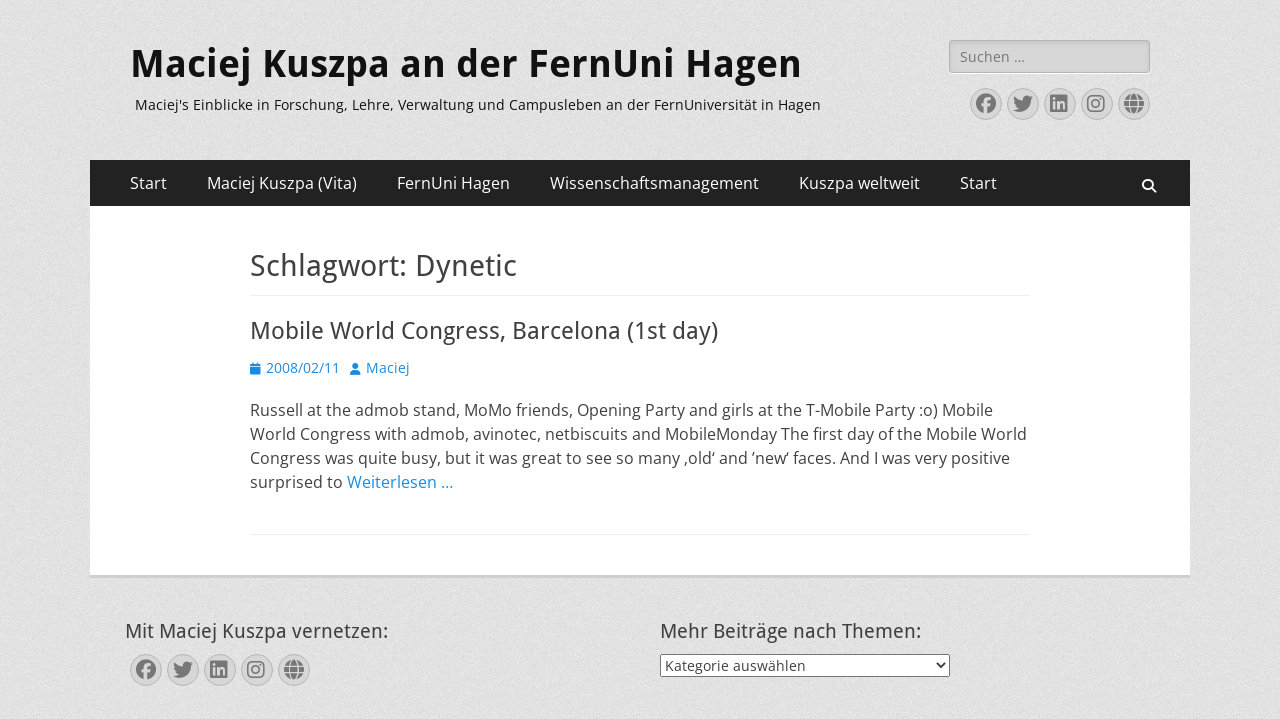

--- FILE ---
content_type: text/html; charset=UTF-8
request_url: https://www.maciej-kuszpa.com/tag/dynetic/
body_size: 47556
content:
        <!DOCTYPE html>
        <html dir="ltr" lang="de" prefix="og: https://ogp.me/ns#">
        
<head>
		<meta charset="UTF-8">
		<meta name="viewport" content="width=device-width, initial-scale=1, minimum-scale=1">
		<link rel="profile" href="http://gmpg.org/xfn/11">
		<title>Dynetic &#8211; Maciej Kuszpa an der FernUni Hagen</title>

		<!-- All in One SEO 4.9.3 - aioseo.com -->
	<meta name="robots" content="max-image-preview:large" />
	<meta name="google-site-verification" content="X-lLev4SAFYe_AD85CqSZop_ZLgHzNopKldw0zz0ZDM" />
	<link rel="canonical" href="https://www.maciej-kuszpa.com/tag/dynetic/" />
	<meta name="generator" content="All in One SEO (AIOSEO) 4.9.3" />
		<script type="application/ld+json" class="aioseo-schema">
			{"@context":"https:\/\/schema.org","@graph":[{"@type":"BreadcrumbList","@id":"https:\/\/www.maciej-kuszpa.com\/tag\/dynetic\/#breadcrumblist","itemListElement":[{"@type":"ListItem","@id":"https:\/\/www.maciej-kuszpa.com#listItem","position":1,"name":"Home","item":"https:\/\/www.maciej-kuszpa.com","nextItem":{"@type":"ListItem","@id":"https:\/\/www.maciej-kuszpa.com\/tag\/dynetic\/#listItem","name":"Dynetic"}},{"@type":"ListItem","@id":"https:\/\/www.maciej-kuszpa.com\/tag\/dynetic\/#listItem","position":2,"name":"Dynetic","previousItem":{"@type":"ListItem","@id":"https:\/\/www.maciej-kuszpa.com#listItem","name":"Home"}}]},{"@type":"CollectionPage","@id":"https:\/\/www.maciej-kuszpa.com\/tag\/dynetic\/#collectionpage","url":"https:\/\/www.maciej-kuszpa.com\/tag\/dynetic\/","inLanguage":"de-DE","isPartOf":{"@id":"https:\/\/www.maciej-kuszpa.com\/#website"},"breadcrumb":{"@id":"https:\/\/www.maciej-kuszpa.com\/tag\/dynetic\/#breadcrumblist"}},{"@type":"Person","@id":"https:\/\/www.maciej-kuszpa.com\/#person","name":"Maciej","sameAs":["https:\/\/www.facebook.com\/kuszpa","https:\/\/www.twitter.com\/kuszpa","https:\/\/www.linkedin.com\/in\/Kuszpa"]},{"@type":"WebSite","@id":"https:\/\/www.maciej-kuszpa.com\/#website","url":"https:\/\/www.maciej-kuszpa.com\/","name":"Maciej Kuszpa an der FernUni Hagen","description":"Maciej's Einblicke in Forschung, Lehre, Verwaltung und Campusleben an der FernUniversit\u00e4t in Hagen","inLanguage":"de-DE","publisher":{"@id":"https:\/\/www.maciej-kuszpa.com\/#person"}}]}
		</script>
		<!-- All in One SEO -->

<link rel='dns-prefetch' href='//www.googletagmanager.com' />
<link rel='dns-prefetch' href='//pagead2.googlesyndication.com' />
<link rel="alternate" type="application/rss+xml" title="Maciej Kuszpa an der FernUni Hagen &raquo; Feed" href="https://www.maciej-kuszpa.com/feed/" />
<style id='wp-img-auto-sizes-contain-inline-css' type='text/css'>
img:is([sizes=auto i],[sizes^="auto," i]){contain-intrinsic-size:3000px 1500px}
/*# sourceURL=wp-img-auto-sizes-contain-inline-css */
</style>
<style id='wp-emoji-styles-inline-css' type='text/css'>

	img.wp-smiley, img.emoji {
		display: inline !important;
		border: none !important;
		box-shadow: none !important;
		height: 1em !important;
		width: 1em !important;
		margin: 0 0.07em !important;
		vertical-align: -0.1em !important;
		background: none !important;
		padding: 0 !important;
	}
/*# sourceURL=wp-emoji-styles-inline-css */
</style>
<style id='wp-block-library-inline-css' type='text/css'>
:root{--wp-block-synced-color:#7a00df;--wp-block-synced-color--rgb:122,0,223;--wp-bound-block-color:var(--wp-block-synced-color);--wp-editor-canvas-background:#ddd;--wp-admin-theme-color:#007cba;--wp-admin-theme-color--rgb:0,124,186;--wp-admin-theme-color-darker-10:#006ba1;--wp-admin-theme-color-darker-10--rgb:0,107,160.5;--wp-admin-theme-color-darker-20:#005a87;--wp-admin-theme-color-darker-20--rgb:0,90,135;--wp-admin-border-width-focus:2px}@media (min-resolution:192dpi){:root{--wp-admin-border-width-focus:1.5px}}.wp-element-button{cursor:pointer}:root .has-very-light-gray-background-color{background-color:#eee}:root .has-very-dark-gray-background-color{background-color:#313131}:root .has-very-light-gray-color{color:#eee}:root .has-very-dark-gray-color{color:#313131}:root .has-vivid-green-cyan-to-vivid-cyan-blue-gradient-background{background:linear-gradient(135deg,#00d084,#0693e3)}:root .has-purple-crush-gradient-background{background:linear-gradient(135deg,#34e2e4,#4721fb 50%,#ab1dfe)}:root .has-hazy-dawn-gradient-background{background:linear-gradient(135deg,#faaca8,#dad0ec)}:root .has-subdued-olive-gradient-background{background:linear-gradient(135deg,#fafae1,#67a671)}:root .has-atomic-cream-gradient-background{background:linear-gradient(135deg,#fdd79a,#004a59)}:root .has-nightshade-gradient-background{background:linear-gradient(135deg,#330968,#31cdcf)}:root .has-midnight-gradient-background{background:linear-gradient(135deg,#020381,#2874fc)}:root{--wp--preset--font-size--normal:16px;--wp--preset--font-size--huge:42px}.has-regular-font-size{font-size:1em}.has-larger-font-size{font-size:2.625em}.has-normal-font-size{font-size:var(--wp--preset--font-size--normal)}.has-huge-font-size{font-size:var(--wp--preset--font-size--huge)}.has-text-align-center{text-align:center}.has-text-align-left{text-align:left}.has-text-align-right{text-align:right}.has-fit-text{white-space:nowrap!important}#end-resizable-editor-section{display:none}.aligncenter{clear:both}.items-justified-left{justify-content:flex-start}.items-justified-center{justify-content:center}.items-justified-right{justify-content:flex-end}.items-justified-space-between{justify-content:space-between}.screen-reader-text{border:0;clip-path:inset(50%);height:1px;margin:-1px;overflow:hidden;padding:0;position:absolute;width:1px;word-wrap:normal!important}.screen-reader-text:focus{background-color:#ddd;clip-path:none;color:#444;display:block;font-size:1em;height:auto;left:5px;line-height:normal;padding:15px 23px 14px;text-decoration:none;top:5px;width:auto;z-index:100000}html :where(.has-border-color){border-style:solid}html :where([style*=border-top-color]){border-top-style:solid}html :where([style*=border-right-color]){border-right-style:solid}html :where([style*=border-bottom-color]){border-bottom-style:solid}html :where([style*=border-left-color]){border-left-style:solid}html :where([style*=border-width]){border-style:solid}html :where([style*=border-top-width]){border-top-style:solid}html :where([style*=border-right-width]){border-right-style:solid}html :where([style*=border-bottom-width]){border-bottom-style:solid}html :where([style*=border-left-width]){border-left-style:solid}html :where(img[class*=wp-image-]){height:auto;max-width:100%}:where(figure){margin:0 0 1em}html :where(.is-position-sticky){--wp-admin--admin-bar--position-offset:var(--wp-admin--admin-bar--height,0px)}@media screen and (max-width:600px){html :where(.is-position-sticky){--wp-admin--admin-bar--position-offset:0px}}

/*# sourceURL=wp-block-library-inline-css */
</style><style id='wp-block-heading-inline-css' type='text/css'>
h1:where(.wp-block-heading).has-background,h2:where(.wp-block-heading).has-background,h3:where(.wp-block-heading).has-background,h4:where(.wp-block-heading).has-background,h5:where(.wp-block-heading).has-background,h6:where(.wp-block-heading).has-background{padding:1.25em 2.375em}h1.has-text-align-left[style*=writing-mode]:where([style*=vertical-lr]),h1.has-text-align-right[style*=writing-mode]:where([style*=vertical-rl]),h2.has-text-align-left[style*=writing-mode]:where([style*=vertical-lr]),h2.has-text-align-right[style*=writing-mode]:where([style*=vertical-rl]),h3.has-text-align-left[style*=writing-mode]:where([style*=vertical-lr]),h3.has-text-align-right[style*=writing-mode]:where([style*=vertical-rl]),h4.has-text-align-left[style*=writing-mode]:where([style*=vertical-lr]),h4.has-text-align-right[style*=writing-mode]:where([style*=vertical-rl]),h5.has-text-align-left[style*=writing-mode]:where([style*=vertical-lr]),h5.has-text-align-right[style*=writing-mode]:where([style*=vertical-rl]),h6.has-text-align-left[style*=writing-mode]:where([style*=vertical-lr]),h6.has-text-align-right[style*=writing-mode]:where([style*=vertical-rl]){rotate:180deg}
/*# sourceURL=https://www.maciej-kuszpa.com/wp-includes/blocks/heading/style.min.css */
</style>
<style id='wp-block-paragraph-inline-css' type='text/css'>
.is-small-text{font-size:.875em}.is-regular-text{font-size:1em}.is-large-text{font-size:2.25em}.is-larger-text{font-size:3em}.has-drop-cap:not(:focus):first-letter{float:left;font-size:8.4em;font-style:normal;font-weight:100;line-height:.68;margin:.05em .1em 0 0;text-transform:uppercase}body.rtl .has-drop-cap:not(:focus):first-letter{float:none;margin-left:.1em}p.has-drop-cap.has-background{overflow:hidden}:root :where(p.has-background){padding:1.25em 2.375em}:where(p.has-text-color:not(.has-link-color)) a{color:inherit}p.has-text-align-left[style*="writing-mode:vertical-lr"],p.has-text-align-right[style*="writing-mode:vertical-rl"]{rotate:180deg}
/*# sourceURL=https://www.maciej-kuszpa.com/wp-includes/blocks/paragraph/style.min.css */
</style>
<style id='global-styles-inline-css' type='text/css'>
:root{--wp--preset--aspect-ratio--square: 1;--wp--preset--aspect-ratio--4-3: 4/3;--wp--preset--aspect-ratio--3-4: 3/4;--wp--preset--aspect-ratio--3-2: 3/2;--wp--preset--aspect-ratio--2-3: 2/3;--wp--preset--aspect-ratio--16-9: 16/9;--wp--preset--aspect-ratio--9-16: 9/16;--wp--preset--color--black: #000000;--wp--preset--color--cyan-bluish-gray: #abb8c3;--wp--preset--color--white: #ffffff;--wp--preset--color--pale-pink: #f78da7;--wp--preset--color--vivid-red: #cf2e2e;--wp--preset--color--luminous-vivid-orange: #ff6900;--wp--preset--color--luminous-vivid-amber: #fcb900;--wp--preset--color--light-green-cyan: #7bdcb5;--wp--preset--color--vivid-green-cyan: #00d084;--wp--preset--color--pale-cyan-blue: #8ed1fc;--wp--preset--color--vivid-cyan-blue: #0693e3;--wp--preset--color--vivid-purple: #9b51e0;--wp--preset--color--dark-gray: #404040;--wp--preset--color--gray: #eeeeee;--wp--preset--color--light-gray: #f9f9f9;--wp--preset--color--yellow: #e5ae4a;--wp--preset--color--blue: #1b8be0;--wp--preset--color--tahiti-gold: #e4741f;--wp--preset--gradient--vivid-cyan-blue-to-vivid-purple: linear-gradient(135deg,rgb(6,147,227) 0%,rgb(155,81,224) 100%);--wp--preset--gradient--light-green-cyan-to-vivid-green-cyan: linear-gradient(135deg,rgb(122,220,180) 0%,rgb(0,208,130) 100%);--wp--preset--gradient--luminous-vivid-amber-to-luminous-vivid-orange: linear-gradient(135deg,rgb(252,185,0) 0%,rgb(255,105,0) 100%);--wp--preset--gradient--luminous-vivid-orange-to-vivid-red: linear-gradient(135deg,rgb(255,105,0) 0%,rgb(207,46,46) 100%);--wp--preset--gradient--very-light-gray-to-cyan-bluish-gray: linear-gradient(135deg,rgb(238,238,238) 0%,rgb(169,184,195) 100%);--wp--preset--gradient--cool-to-warm-spectrum: linear-gradient(135deg,rgb(74,234,220) 0%,rgb(151,120,209) 20%,rgb(207,42,186) 40%,rgb(238,44,130) 60%,rgb(251,105,98) 80%,rgb(254,248,76) 100%);--wp--preset--gradient--blush-light-purple: linear-gradient(135deg,rgb(255,206,236) 0%,rgb(152,150,240) 100%);--wp--preset--gradient--blush-bordeaux: linear-gradient(135deg,rgb(254,205,165) 0%,rgb(254,45,45) 50%,rgb(107,0,62) 100%);--wp--preset--gradient--luminous-dusk: linear-gradient(135deg,rgb(255,203,112) 0%,rgb(199,81,192) 50%,rgb(65,88,208) 100%);--wp--preset--gradient--pale-ocean: linear-gradient(135deg,rgb(255,245,203) 0%,rgb(182,227,212) 50%,rgb(51,167,181) 100%);--wp--preset--gradient--electric-grass: linear-gradient(135deg,rgb(202,248,128) 0%,rgb(113,206,126) 100%);--wp--preset--gradient--midnight: linear-gradient(135deg,rgb(2,3,129) 0%,rgb(40,116,252) 100%);--wp--preset--font-size--small: 14px;--wp--preset--font-size--medium: 20px;--wp--preset--font-size--large: 26px;--wp--preset--font-size--x-large: 42px;--wp--preset--font-size--extra-small: 13px;--wp--preset--font-size--normal: 16px;--wp--preset--font-size--huge: 32px;--wp--preset--spacing--20: 0.44rem;--wp--preset--spacing--30: 0.67rem;--wp--preset--spacing--40: 1rem;--wp--preset--spacing--50: 1.5rem;--wp--preset--spacing--60: 2.25rem;--wp--preset--spacing--70: 3.38rem;--wp--preset--spacing--80: 5.06rem;--wp--preset--shadow--natural: 6px 6px 9px rgba(0, 0, 0, 0.2);--wp--preset--shadow--deep: 12px 12px 50px rgba(0, 0, 0, 0.4);--wp--preset--shadow--sharp: 6px 6px 0px rgba(0, 0, 0, 0.2);--wp--preset--shadow--outlined: 6px 6px 0px -3px rgb(255, 255, 255), 6px 6px rgb(0, 0, 0);--wp--preset--shadow--crisp: 6px 6px 0px rgb(0, 0, 0);}:where(.is-layout-flex){gap: 0.5em;}:where(.is-layout-grid){gap: 0.5em;}body .is-layout-flex{display: flex;}.is-layout-flex{flex-wrap: wrap;align-items: center;}.is-layout-flex > :is(*, div){margin: 0;}body .is-layout-grid{display: grid;}.is-layout-grid > :is(*, div){margin: 0;}:where(.wp-block-columns.is-layout-flex){gap: 2em;}:where(.wp-block-columns.is-layout-grid){gap: 2em;}:where(.wp-block-post-template.is-layout-flex){gap: 1.25em;}:where(.wp-block-post-template.is-layout-grid){gap: 1.25em;}.has-black-color{color: var(--wp--preset--color--black) !important;}.has-cyan-bluish-gray-color{color: var(--wp--preset--color--cyan-bluish-gray) !important;}.has-white-color{color: var(--wp--preset--color--white) !important;}.has-pale-pink-color{color: var(--wp--preset--color--pale-pink) !important;}.has-vivid-red-color{color: var(--wp--preset--color--vivid-red) !important;}.has-luminous-vivid-orange-color{color: var(--wp--preset--color--luminous-vivid-orange) !important;}.has-luminous-vivid-amber-color{color: var(--wp--preset--color--luminous-vivid-amber) !important;}.has-light-green-cyan-color{color: var(--wp--preset--color--light-green-cyan) !important;}.has-vivid-green-cyan-color{color: var(--wp--preset--color--vivid-green-cyan) !important;}.has-pale-cyan-blue-color{color: var(--wp--preset--color--pale-cyan-blue) !important;}.has-vivid-cyan-blue-color{color: var(--wp--preset--color--vivid-cyan-blue) !important;}.has-vivid-purple-color{color: var(--wp--preset--color--vivid-purple) !important;}.has-black-background-color{background-color: var(--wp--preset--color--black) !important;}.has-cyan-bluish-gray-background-color{background-color: var(--wp--preset--color--cyan-bluish-gray) !important;}.has-white-background-color{background-color: var(--wp--preset--color--white) !important;}.has-pale-pink-background-color{background-color: var(--wp--preset--color--pale-pink) !important;}.has-vivid-red-background-color{background-color: var(--wp--preset--color--vivid-red) !important;}.has-luminous-vivid-orange-background-color{background-color: var(--wp--preset--color--luminous-vivid-orange) !important;}.has-luminous-vivid-amber-background-color{background-color: var(--wp--preset--color--luminous-vivid-amber) !important;}.has-light-green-cyan-background-color{background-color: var(--wp--preset--color--light-green-cyan) !important;}.has-vivid-green-cyan-background-color{background-color: var(--wp--preset--color--vivid-green-cyan) !important;}.has-pale-cyan-blue-background-color{background-color: var(--wp--preset--color--pale-cyan-blue) !important;}.has-vivid-cyan-blue-background-color{background-color: var(--wp--preset--color--vivid-cyan-blue) !important;}.has-vivid-purple-background-color{background-color: var(--wp--preset--color--vivid-purple) !important;}.has-black-border-color{border-color: var(--wp--preset--color--black) !important;}.has-cyan-bluish-gray-border-color{border-color: var(--wp--preset--color--cyan-bluish-gray) !important;}.has-white-border-color{border-color: var(--wp--preset--color--white) !important;}.has-pale-pink-border-color{border-color: var(--wp--preset--color--pale-pink) !important;}.has-vivid-red-border-color{border-color: var(--wp--preset--color--vivid-red) !important;}.has-luminous-vivid-orange-border-color{border-color: var(--wp--preset--color--luminous-vivid-orange) !important;}.has-luminous-vivid-amber-border-color{border-color: var(--wp--preset--color--luminous-vivid-amber) !important;}.has-light-green-cyan-border-color{border-color: var(--wp--preset--color--light-green-cyan) !important;}.has-vivid-green-cyan-border-color{border-color: var(--wp--preset--color--vivid-green-cyan) !important;}.has-pale-cyan-blue-border-color{border-color: var(--wp--preset--color--pale-cyan-blue) !important;}.has-vivid-cyan-blue-border-color{border-color: var(--wp--preset--color--vivid-cyan-blue) !important;}.has-vivid-purple-border-color{border-color: var(--wp--preset--color--vivid-purple) !important;}.has-vivid-cyan-blue-to-vivid-purple-gradient-background{background: var(--wp--preset--gradient--vivid-cyan-blue-to-vivid-purple) !important;}.has-light-green-cyan-to-vivid-green-cyan-gradient-background{background: var(--wp--preset--gradient--light-green-cyan-to-vivid-green-cyan) !important;}.has-luminous-vivid-amber-to-luminous-vivid-orange-gradient-background{background: var(--wp--preset--gradient--luminous-vivid-amber-to-luminous-vivid-orange) !important;}.has-luminous-vivid-orange-to-vivid-red-gradient-background{background: var(--wp--preset--gradient--luminous-vivid-orange-to-vivid-red) !important;}.has-very-light-gray-to-cyan-bluish-gray-gradient-background{background: var(--wp--preset--gradient--very-light-gray-to-cyan-bluish-gray) !important;}.has-cool-to-warm-spectrum-gradient-background{background: var(--wp--preset--gradient--cool-to-warm-spectrum) !important;}.has-blush-light-purple-gradient-background{background: var(--wp--preset--gradient--blush-light-purple) !important;}.has-blush-bordeaux-gradient-background{background: var(--wp--preset--gradient--blush-bordeaux) !important;}.has-luminous-dusk-gradient-background{background: var(--wp--preset--gradient--luminous-dusk) !important;}.has-pale-ocean-gradient-background{background: var(--wp--preset--gradient--pale-ocean) !important;}.has-electric-grass-gradient-background{background: var(--wp--preset--gradient--electric-grass) !important;}.has-midnight-gradient-background{background: var(--wp--preset--gradient--midnight) !important;}.has-small-font-size{font-size: var(--wp--preset--font-size--small) !important;}.has-medium-font-size{font-size: var(--wp--preset--font-size--medium) !important;}.has-large-font-size{font-size: var(--wp--preset--font-size--large) !important;}.has-x-large-font-size{font-size: var(--wp--preset--font-size--x-large) !important;}
/*# sourceURL=global-styles-inline-css */
</style>

<style id='classic-theme-styles-inline-css' type='text/css'>
/*! This file is auto-generated */
.wp-block-button__link{color:#fff;background-color:#32373c;border-radius:9999px;box-shadow:none;text-decoration:none;padding:calc(.667em + 2px) calc(1.333em + 2px);font-size:1.125em}.wp-block-file__button{background:#32373c;color:#fff;text-decoration:none}
/*# sourceURL=/wp-includes/css/classic-themes.min.css */
</style>
<link rel='stylesheet' id='catchresponsive-fonts-css' href='https://www.maciej-kuszpa.com/wp-content/fonts/0ca30d41dfff071631799184e7dea0b0.css' type='text/css' media='all' />
<link rel='stylesheet' id='catchresponsive-style-css' href='https://www.maciej-kuszpa.com/wp-content/themes/catch-responsive/style.css?ver=20260101-101938' type='text/css' media='all' />
<link rel='stylesheet' id='catchresponsive-block-style-css' href='https://www.maciej-kuszpa.com/wp-content/themes/catch-responsive/css/blocks.css?ver=3.2' type='text/css' media='all' />
<link rel='stylesheet' id='font-awesome-css' href='https://www.maciej-kuszpa.com/wp-content/themes/catch-responsive/css/font-awesome/css/all.min.css?ver=6.7.2' type='text/css' media='all' />
<link rel='stylesheet' id='jquery-sidr-css' href='https://www.maciej-kuszpa.com/wp-content/themes/catch-responsive/css/jquery.sidr.light.min.css?ver=2.1.0' type='text/css' media='all' />
<script type="text/javascript" src="https://www.maciej-kuszpa.com/wp-includes/js/jquery/jquery.min.js?ver=3.7.1" id="jquery-core-js"></script>
<script type="text/javascript" src="https://www.maciej-kuszpa.com/wp-includes/js/jquery/jquery-migrate.min.js?ver=3.4.1" id="jquery-migrate-js"></script>
<script type="text/javascript" src="https://www.maciej-kuszpa.com/wp-content/themes/catch-responsive/js/jquery.sidr.min.js?ver=2.2.1.1" id="jquery-sidr-js"></script>
<script type="text/javascript" src="https://www.maciej-kuszpa.com/wp-content/themes/catch-responsive/js/catchresponsive-custom-scripts.min.js" id="catchresponsive-custom-scripts-js"></script>

<!-- Google Tag (gtac.js) durch Site-Kit hinzugefügt -->
<!-- Von Site Kit hinzugefügtes Google-Analytics-Snippet -->
<script type="text/javascript" src="https://www.googletagmanager.com/gtag/js?id=GT-TNP5CMM" id="google_gtagjs-js" async></script>
<script type="text/javascript" id="google_gtagjs-js-after">
/* <![CDATA[ */
window.dataLayer = window.dataLayer || [];function gtag(){dataLayer.push(arguments);}
gtag("set","linker",{"domains":["www.maciej-kuszpa.com"]});
gtag("js", new Date());
gtag("set", "developer_id.dZTNiMT", true);
gtag("config", "GT-TNP5CMM");
//# sourceURL=google_gtagjs-js-after
/* ]]> */
</script>
<link rel="https://api.w.org/" href="https://www.maciej-kuszpa.com/wp-json/" /><link rel="alternate" title="JSON" type="application/json" href="https://www.maciej-kuszpa.com/wp-json/wp/v2/tags/150" /><link rel="EditURI" type="application/rsd+xml" title="RSD" href="https://www.maciej-kuszpa.com/xmlrpc.php?rsd" />
<meta name="generator" content="WordPress 6.9" />
<meta name="generator" content="Site Kit by Google 1.170.0" />
<!-- Durch Site Kit hinzugefügte Google AdSense Metatags -->
<meta name="google-adsense-platform-account" content="ca-host-pub-2644536267352236">
<meta name="google-adsense-platform-domain" content="sitekit.withgoogle.com">
<!-- Beende durch Site Kit hinzugefügte Google AdSense Metatags -->
	<style type="text/css">
				.site-title a,
			.site-description {
				color: #111111;
			}
		</style>
	<style type="text/css" id="custom-background-css">
body.custom-background { background-color: #f9f9f9; background-image: url("https://www.maciej-kuszpa.com/wp-content/themes/catch-responsive/images/body-bg.jpg"); background-position: left top; background-size: auto; background-repeat: repeat; background-attachment: scroll; }
</style>
	
<!-- Von Site Kit hinzugefügtes Google-AdSense-Snippet -->
<script type="text/javascript" async="async" src="https://pagead2.googlesyndication.com/pagead/js/adsbygoogle.js?client=ca-pub-7231516255631130&amp;host=ca-host-pub-2644536267352236" crossorigin="anonymous"></script>

<!-- Ende des von Site Kit hinzugefügten Google-AdSense-Snippets -->
<link rel="icon" href="https://www.maciej-kuszpa.com/wp-content/uploads/2018/08/cropped-2018.08.20-MK-800x800-32x32.jpg" sizes="32x32" />
<link rel="icon" href="https://www.maciej-kuszpa.com/wp-content/uploads/2018/08/cropped-2018.08.20-MK-800x800-192x192.jpg" sizes="192x192" />
<link rel="apple-touch-icon" href="https://www.maciej-kuszpa.com/wp-content/uploads/2018/08/cropped-2018.08.20-MK-800x800-180x180.jpg" />
<meta name="msapplication-TileImage" content="https://www.maciej-kuszpa.com/wp-content/uploads/2018/08/cropped-2018.08.20-MK-800x800-270x270.jpg" />
</head>

<body class="archive tag tag-dynetic tag-150 custom-background wp-embed-responsive wp-theme-catch-responsive group-blog no-sidebar content-width excerpt-image-left mobile-menu-one">


		<div id="page" class="hfeed site">
				<header id="masthead" role="banner">
    		<div class="wrapper">
		
    <div id="mobile-header-left-menu" class="mobile-menu-anchor page-menu">
        <a href="#mobile-header-left-nav" id="header-left-menu" class="font-awesome fa-solid fa-menu">
            <span class="mobile-menu-text">Menü</span>
        </a>
    </div><!-- #mobile-header-menu -->
    <div id="site-branding"><div id="site-header"><p class="site-title"><a href="https://www.maciej-kuszpa.com/" rel="home">Maciej Kuszpa an der FernUni Hagen</a></p><p class="site-description">Maciej&#039;s Einblicke in Forschung, Lehre, Verwaltung und Campusleben an der FernUniversität in Hagen</p></div><!-- #site-header --></div><!-- #site-branding-->	<aside class="sidebar sidebar-header-right widget-area">
		<section class="widget widget_search" id="header-right-search">
			<div class="widget-wrap">
				
<form role="search" method="get" class="search-form" action="https://www.maciej-kuszpa.com/">
	<label>
		<span class="screen-reader-text">Suche nach:</span>
		<input type="search" class="search-field" placeholder="Suchen …" value="" name="s" title="Suche nach:">
	</label>
	<input type="submit" class="search-submit" value="Suchen">
</form>
			</div>
		</section>
					<section class="widget widget_catchresponsive_social_icons" id="header-right-social-icons">
				<div class="widget-wrap">
					<a class="font-awesome fa-brands fa-facebook" target="_blank" title="Facebook" href="https://www.facebook.com/kuszpa"><span class="screen-reader-text">Facebook</span> </a><a class="font-awesome fa-brands fa-twitter" target="_blank" title="Twitter" href="https://www.twitter.com/kuszpa"><span class="screen-reader-text">Twitter</span> </a><a class="font-awesome fa-brands fa-linkedin" target="_blank" title="LinkedIn" href="https://www.linkedin.com/in/Kuszpa"><span class="screen-reader-text">LinkedIn</span> </a><a class="font-awesome fa-brands fa-instagram" target="_blank" title="Instagram" href="https://www.instagram.com/maciejkuszpa/"><span class="screen-reader-text">Instagram</span> </a><a class="font-awesome fa-solid fa-globe" target="_blank" title="Website" href="https://www.xing.com/profile/Maciej_Kuszpa"><span class="screen-reader-text">Website</span> </a>				</div><!-- .widget-wrap -->
			</section><!-- #header-right-social-icons -->
			</aside><!-- .sidebar .header-sidebar .widget-area -->
			</div><!-- .wrapper -->
		</header><!-- #masthead -->
			<nav class="site-navigation nav-primary search-enabled" role="navigation">
        <div class="wrapper">
            <h2 class="screen-reader-text">Primäres Menü</h2>
            <div class="screen-reader-text skip-link"><a href="#content" title="Zum Inhalt springen">Zum Inhalt springen</a></div>
            <div class="menu catchresponsive-nav-menu"><ul><li ><a href="https://www.maciej-kuszpa.com/">Start</a></li><li class="page_item page-item-814 page_item_has_children"><a href="https://www.maciej-kuszpa.com/maciej-kuszpa-vita/">Maciej Kuszpa (Vita)</a><ul class='children'><li class="page_item page-item-5719"><a href="https://www.maciej-kuszpa.com/maciej-kuszpa-vita/beruflicher-werdegang/">Beruflicher Werdegang</a></li><li class="page_item page-item-4000"><a href="https://www.maciej-kuszpa.com/maciej-kuszpa-vita/studium-fortbildung-und-weiterbildung/">Qualifikationen</a></li><li class="page_item page-item-5"><a href="https://www.maciej-kuszpa.com/maciej-kuszpa-vita/publikationen-artikel-und-interviews/">Publikationen</a></li><li class="page_item page-item-4"><a href="https://www.maciej-kuszpa.com/maciej-kuszpa-vita/vortraege-und-praesentationen/">Vorträge</a></li><li class="page_item page-item-8"><a href="https://www.maciej-kuszpa.com/maciej-kuszpa-vita/aussteller-auf-fachmessen-und-kongressen/">Veranstaltungen</a></li></ul></li><li class="page_item page-item-4057"><a href="https://www.maciej-kuszpa.com/fernuni-hagen/">FernUni Hagen</a></li><li class="page_item page-item-4837 page_item_has_children"><a href="https://www.maciej-kuszpa.com/wissenschaftsmanagement/">Wissenschaftsmanagement</a><ul class='children'><li class="page_item page-item-4569"><a href="https://www.maciej-kuszpa.com/wissenschaftsmanagement/mpa-wissenschaftsmanagement-speyer/">MPA Wissenschaftsmanagement</a></li><li class="page_item page-item-4791"><a href="https://www.maciej-kuszpa.com/wissenschaftsmanagement/wissenschaftsmanager-als-kanzler/">Wissenschaftsmanager als Kanzler</a></li><li class="page_item page-item-4821"><a href="https://www.maciej-kuszpa.com/wissenschaftsmanagement/gehalt-kanzler-einer-hochschule/">Gehalt Kanzler einer Hochschule</a></li><li class="page_item page-item-5691"><a href="https://www.maciej-kuszpa.com/wissenschaftsmanagement/stellenausschreibungen-position-kanzler/">Stellenausschreibungen Position Kanzler</a></li></ul></li><li class="page_item page-item-4053"><a href="https://www.maciej-kuszpa.com/name-kuszpa-weltweit/">Kuszpa weltweit</a></li><li class="page_item page-item-4394 page_item_has_children"><a href="https://www.maciej-kuszpa.com/start/">Start</a><ul class='children'><li class="page_item page-item-1063"><a href="https://www.maciej-kuszpa.com/start/impressum/">Impressum</a></li><li class="page_item page-item-3746 page_item_has_children"><a href="https://www.maciej-kuszpa.com/start/statistiken/">Statistiken</a><ul class='children'><li class="page_item page-item-3939"><a href="https://www.maciej-kuszpa.com/start/statistiken/statistiken-google-kuszpa/">Statistiken Google</a></li><li class="page_item page-item-3958"><a href="https://www.maciej-kuszpa.com/start/statistiken/statistiken-soziale-medien-kuszpa/">Statistiken Soziale Medien</a></li><li class="page_item page-item-3757"><a href="https://www.maciej-kuszpa.com/start/statistiken/meine-laeufe-und-wettbewerbe/">Meine Läufe</a></li></ul></li></ul></li></ul></div>                <div id="search-toggle" class="font-awesome fa-solid">
                    <a class="screen-reader-text" href="#search-container">Suchen</a>
                </div>

                <div id="search-container" class="displaynone">
                    
<form role="search" method="get" class="search-form" action="https://www.maciej-kuszpa.com/">
	<label>
		<span class="screen-reader-text">Suche nach:</span>
		<input type="search" class="search-field" placeholder="Suchen …" value="" name="s" title="Suche nach:">
	</label>
	<input type="submit" class="search-submit" value="Suchen">
</form>
                </div>
    	</div><!-- .wrapper -->
    </nav><!-- .nav-primary -->
    <!-- Disable Header Image -->		<div id="content" class="site-content">
			<div class="wrapper">
	
	<section id="primary" class="content-area">

		<main id="main" class="site-main" role="main">

		
			<header class="page-header">
				<h1 class="page-title">Schlagwort: <span>Dynetic</span></h1>			</header><!-- .page-header -->

						
				
<article id="post-1595" class="post-1595 post type-post status-publish format-standard hentry category-events tag-annika-held tag-avinotec tag-barcelona tag-daniel-melter tag-dynetic tag-harald-muller tag-michael-stepping tag-mobile-world-congress tag-mobilemonday tag-netbiscuits">
	<div class="archive-post-wrap">
		
		<div class="entry-container">
			<header class="entry-header">
				<h2 class="entry-title"><a href="https://www.maciej-kuszpa.com/peperoni/events/mobile-world-congress-barcelona-1st-day/" rel="bookmark">Mobile World Congress, Barcelona (1st day)</a></h2>

				
					<p class="entry-meta"><span class="posted-on"><span class="screen-reader-text">Veröffentlicht am</span><a href="https://www.maciej-kuszpa.com/peperoni/events/mobile-world-congress-barcelona-1st-day/" rel="bookmark"><time class="entry-date published" datetime="2008-02-11T20:06:27+02:00">2008/02/11</time><time class="updated" datetime="2025-05-17T20:12:26+02:00">2025/05/17</time></a></span><span class="byline"><span class="author vcard"><span class="screen-reader-text">Autor</span><a class="url fn n" href="https://www.maciej-kuszpa.com/author/admin/">Maciej</a></span></span></p><!-- .entry-meta -->
							</header><!-- .entry-header -->

							<div class="entry-summary">
					<p>Russell at the admob stand, MoMo friends, Opening Party and girls at the T-Mobile Party :o) Mobile World Congress with admob, avinotec, netbiscuits and MobileMonday The first day of the Mobile World Congress was quite busy, but it was great to see so many &#8218;old&#8216; and &#8217;new&#8216; faces. And I was very positive surprised to <a class="more-link" href="https://www.maciej-kuszpa.com/peperoni/events/mobile-world-congress-barcelona-1st-day/">Weiterlesen …</a></p>
				</div><!-- .entry-summary -->
			
			<footer class="entry-footer">
				<p class="entry-meta"><span class="cat-links"><span class="screen-reader-text">Kategorien</span><a href="https://www.maciej-kuszpa.com/thema/peperoni/events/" rel="category tag">Events</a></span><span class="tags-links"><span class="screen-reader-text">Schlagworte</span><a href="https://www.maciej-kuszpa.com/tag/annika-held/" rel="tag">Annika Held</a>, <a href="https://www.maciej-kuszpa.com/tag/avinotec/" rel="tag">avinotec</a>, <a href="https://www.maciej-kuszpa.com/tag/barcelona/" rel="tag">Barcelona</a>, <a href="https://www.maciej-kuszpa.com/tag/daniel-melter/" rel="tag">Daniel Melter</a>, <a href="https://www.maciej-kuszpa.com/tag/dynetic/" rel="tag">Dynetic</a>, <a href="https://www.maciej-kuszpa.com/tag/harald-muller/" rel="tag">Harald Müller</a>, <a href="https://www.maciej-kuszpa.com/tag/michael-stepping/" rel="tag">Michael Stepping</a>, <a href="https://www.maciej-kuszpa.com/tag/mobile-world-congress/" rel="tag">Mobile World Congress</a>, <a href="https://www.maciej-kuszpa.com/tag/mobilemonday/" rel="tag">MobileMonday</a>, <a href="https://www.maciej-kuszpa.com/tag/netbiscuits/" rel="tag">netbiscuits</a></span></p><!-- .entry-meta -->			</footer><!-- .entry-footer -->
		</div><!-- .entry-container -->
	</div><!-- .archive-post-wrap -->
</article><!-- #post -->
			
					
		</main><!-- #main -->
	</section><!-- #primary -->



			</div><!-- .wrapper -->
	    </div><!-- #content -->
		            
	<footer id="colophon" class="site-footer" role="contentinfo">
        <div id="supplementary" class="two">
        <div class="wrapper">
                        <div id="first" class="widget-area" role="complementary">
                <section id="catchresponsive_social_icons-3" class="widget widget_catchresponsive_social_icons"><div class="widget-wrap"><h4 class="widget-title">Mit Maciej Kuszpa vernetzen:</h4><a class="font-awesome fa-brands fa-facebook" target="_blank" title="Facebook" href="https://www.facebook.com/kuszpa"><span class="screen-reader-text">Facebook</span> </a><a class="font-awesome fa-brands fa-twitter" target="_blank" title="Twitter" href="https://www.twitter.com/kuszpa"><span class="screen-reader-text">Twitter</span> </a><a class="font-awesome fa-brands fa-linkedin" target="_blank" title="LinkedIn" href="https://www.linkedin.com/in/Kuszpa"><span class="screen-reader-text">LinkedIn</span> </a><a class="font-awesome fa-brands fa-instagram" target="_blank" title="Instagram" href="https://www.instagram.com/maciejkuszpa/"><span class="screen-reader-text">Instagram</span> </a><a class="font-awesome fa-solid fa-globe" target="_blank" title="Website" href="https://www.xing.com/profile/Maciej_Kuszpa"><span class="screen-reader-text">Website</span> </a></div><!-- .widget-wrap --></section><!-- #widget-default-search -->            </div><!-- #first .widget-area -->
                    
                        <div id="second" class="widget-area" role="complementary">
                <section id="categories-4" class="widget widget_categories"><div class="widget-wrap"><h4 class="widget-title">Mehr Beiträge nach Themen:</h4><form action="https://www.maciej-kuszpa.com" method="get"><label class="screen-reader-text" for="cat">Mehr Beiträge nach Themen:</label><select  name='cat' id='cat' class='postform'>
	<option value='-1'>Kategorie auswählen</option>
	<option class="level-0" value="1338">FernUni-Hagen&nbsp;&nbsp;(60)</option>
	<option class="level-1" value="1431">&nbsp;&nbsp;&nbsp;Campusleben&nbsp;&nbsp;(29)</option>
	<option class="level-1" value="1429">&nbsp;&nbsp;&nbsp;Campusstandort&nbsp;&nbsp;(12)</option>
	<option class="level-1" value="1427">&nbsp;&nbsp;&nbsp;FUH-Team&nbsp;&nbsp;(10)</option>
	<option class="level-1" value="1432">&nbsp;&nbsp;&nbsp;Lehre&nbsp;&nbsp;(4)</option>
	<option class="level-1" value="632">&nbsp;&nbsp;&nbsp;Studium&nbsp;&nbsp;(2)</option>
	<option class="level-1" value="1430">&nbsp;&nbsp;&nbsp;Verwaltung&nbsp;&nbsp;(2)</option>
	<option class="level-0" value="42">Mobile Learning&nbsp;&nbsp;(134)</option>
	<option class="level-1" value="623">&nbsp;&nbsp;&nbsp;Mobile Learning Ausstellungen&nbsp;&nbsp;(29)</option>
	<option class="level-1" value="620">&nbsp;&nbsp;&nbsp;Mobile Learning Pressemeldung&nbsp;&nbsp;(12)</option>
	<option class="level-1" value="619">&nbsp;&nbsp;&nbsp;Mobile Learning Pressespiegel&nbsp;&nbsp;(42)</option>
	<option class="level-1" value="621">&nbsp;&nbsp;&nbsp;Mobile Learning Projekte&nbsp;&nbsp;(6)</option>
	<option class="level-1" value="618">&nbsp;&nbsp;&nbsp;Mobile Learning Publikationen&nbsp;&nbsp;(8)</option>
	<option class="level-1" value="615">&nbsp;&nbsp;&nbsp;Mobile Learning Veranstaltungen&nbsp;&nbsp;(15)</option>
	<option class="level-1" value="622">&nbsp;&nbsp;&nbsp;Mobile Learning Vorträge&nbsp;&nbsp;(24)</option>
	<option class="level-0" value="485">Mobile Social Networks&nbsp;&nbsp;(20)</option>
	<option class="level-1" value="33">&nbsp;&nbsp;&nbsp;In Erinnerung&nbsp;&nbsp;(3)</option>
	<option class="level-1" value="701">&nbsp;&nbsp;&nbsp;MSN Channels&nbsp;&nbsp;(2)</option>
	<option class="level-1" value="659">&nbsp;&nbsp;&nbsp;MSN Events&nbsp;&nbsp;(4)</option>
	<option class="level-1" value="662">&nbsp;&nbsp;&nbsp;MSN Thoughts&nbsp;&nbsp;(10)</option>
	<option class="level-0" value="17">Peperoni&nbsp;&nbsp;(173)</option>
	<option class="level-1" value="40">&nbsp;&nbsp;&nbsp;Events&nbsp;&nbsp;(71)</option>
	<option class="level-1" value="7">&nbsp;&nbsp;&nbsp;Exhibitions&nbsp;&nbsp;(23)</option>
	<option class="level-1" value="11">&nbsp;&nbsp;&nbsp;Lectures&nbsp;&nbsp;(7)</option>
	<option class="level-1" value="21">&nbsp;&nbsp;&nbsp;Pep in Media&nbsp;&nbsp;(16)</option>
	<option class="level-1" value="23">&nbsp;&nbsp;&nbsp;Pep Team&nbsp;&nbsp;(23)</option>
	<option class="level-1" value="30">&nbsp;&nbsp;&nbsp;Trips&nbsp;&nbsp;(5)</option>
	<option class="level-0" value="26">Privat&nbsp;&nbsp;(150)</option>
	<option class="level-1" value="667">&nbsp;&nbsp;&nbsp;dies und das&nbsp;&nbsp;(36)</option>
	<option class="level-1" value="1434">&nbsp;&nbsp;&nbsp;Social Media Monitoring&nbsp;&nbsp;(6)</option>
	<option class="level-1" value="1428">&nbsp;&nbsp;&nbsp;Sport und Laufen&nbsp;&nbsp;(8)</option>
	<option class="level-0" value="1497">Wissenschaftsmanagement&nbsp;&nbsp;(66)</option>
	<option class="level-1" value="1547">&nbsp;&nbsp;&nbsp;Stellenausschreibungen Kanzler&nbsp;&nbsp;(47)</option>
</select>
</form><script type="text/javascript">
/* <![CDATA[ */

( ( dropdownId ) => {
	const dropdown = document.getElementById( dropdownId );
	function onSelectChange() {
		setTimeout( () => {
			if ( 'escape' === dropdown.dataset.lastkey ) {
				return;
			}
			if ( dropdown.value && parseInt( dropdown.value ) > 0 && dropdown instanceof HTMLSelectElement ) {
				dropdown.parentElement.submit();
			}
		}, 250 );
	}
	function onKeyUp( event ) {
		if ( 'Escape' === event.key ) {
			dropdown.dataset.lastkey = 'escape';
		} else {
			delete dropdown.dataset.lastkey;
		}
	}
	function onClick() {
		delete dropdown.dataset.lastkey;
	}
	dropdown.addEventListener( 'keyup', onKeyUp );
	dropdown.addEventListener( 'click', onClick );
	dropdown.addEventListener( 'change', onSelectChange );
})( "cat" );

//# sourceURL=WP_Widget_Categories%3A%3Awidget
/* ]]> */
</script>
</div><!-- .widget-wrap --></section><!-- #widget-default-search -->            </div><!-- #second .widget-area -->
                    
                    </div> <!-- .wrapper -->
    </div><!-- #supplementary -->
    	<div id="site-generator">
    		<div class="wrapper">
    			<div id="footer-content" class="copyright">Copyright &copy; 2026 <a href="https://www.maciej-kuszpa.com/">Maciej Kuszpa an der FernUni Hagen</a>. Alle Rechte vorbehalten. <a class="privacy-policy-link" href="https://www.maciej-kuszpa.com/start/impressum/" rel="privacy-policy">Impressum</a> &#124; Catch Responsive&nbsp;von&nbsp;<a target="_blank" href="https://catchthemes.com/">Catch Themes</a></div>
			</div><!-- .wrapper -->
		</div><!-- #site-generator -->	</footer><!-- #colophon -->
			</div><!-- #page -->
		
<a href="#masthead" id="scrollup" class="font-awesome fa-solid"><span class="screen-reader-text">Nach oben scrollen</span></a><nav id="mobile-header-left-nav" class="mobile-menu" role="navigation"><div class="menu"><ul><li ><a href="https://www.maciej-kuszpa.com/">Start</a></li><li class="page_item page-item-814 page_item_has_children"><a href="https://www.maciej-kuszpa.com/maciej-kuszpa-vita/">Maciej Kuszpa (Vita)</a><ul class='children'><li class="page_item page-item-5719"><a href="https://www.maciej-kuszpa.com/maciej-kuszpa-vita/beruflicher-werdegang/">Beruflicher Werdegang</a></li><li class="page_item page-item-4000"><a href="https://www.maciej-kuszpa.com/maciej-kuszpa-vita/studium-fortbildung-und-weiterbildung/">Qualifikationen</a></li><li class="page_item page-item-5"><a href="https://www.maciej-kuszpa.com/maciej-kuszpa-vita/publikationen-artikel-und-interviews/">Publikationen</a></li><li class="page_item page-item-4"><a href="https://www.maciej-kuszpa.com/maciej-kuszpa-vita/vortraege-und-praesentationen/">Vorträge</a></li><li class="page_item page-item-8"><a href="https://www.maciej-kuszpa.com/maciej-kuszpa-vita/aussteller-auf-fachmessen-und-kongressen/">Veranstaltungen</a></li></ul></li><li class="page_item page-item-4057"><a href="https://www.maciej-kuszpa.com/fernuni-hagen/">FernUni Hagen</a></li><li class="page_item page-item-4837 page_item_has_children"><a href="https://www.maciej-kuszpa.com/wissenschaftsmanagement/">Wissenschaftsmanagement</a><ul class='children'><li class="page_item page-item-4569"><a href="https://www.maciej-kuszpa.com/wissenschaftsmanagement/mpa-wissenschaftsmanagement-speyer/">MPA Wissenschaftsmanagement</a></li><li class="page_item page-item-4791"><a href="https://www.maciej-kuszpa.com/wissenschaftsmanagement/wissenschaftsmanager-als-kanzler/">Wissenschaftsmanager als Kanzler</a></li><li class="page_item page-item-4821"><a href="https://www.maciej-kuszpa.com/wissenschaftsmanagement/gehalt-kanzler-einer-hochschule/">Gehalt Kanzler einer Hochschule</a></li><li class="page_item page-item-5691"><a href="https://www.maciej-kuszpa.com/wissenschaftsmanagement/stellenausschreibungen-position-kanzler/">Stellenausschreibungen Position Kanzler</a></li></ul></li><li class="page_item page-item-4053"><a href="https://www.maciej-kuszpa.com/name-kuszpa-weltweit/">Kuszpa weltweit</a></li><li class="page_item page-item-4394 page_item_has_children"><a href="https://www.maciej-kuszpa.com/start/">Start</a><ul class='children'><li class="page_item page-item-1063"><a href="https://www.maciej-kuszpa.com/start/impressum/">Impressum</a></li><li class="page_item page-item-3746 page_item_has_children"><a href="https://www.maciej-kuszpa.com/start/statistiken/">Statistiken</a><ul class='children'><li class="page_item page-item-3939"><a href="https://www.maciej-kuszpa.com/start/statistiken/statistiken-google-kuszpa/">Statistiken Google</a></li><li class="page_item page-item-3958"><a href="https://www.maciej-kuszpa.com/start/statistiken/statistiken-soziale-medien-kuszpa/">Statistiken Soziale Medien</a></li><li class="page_item page-item-3757"><a href="https://www.maciej-kuszpa.com/start/statistiken/meine-laeufe-und-wettbewerbe/">Meine Läufe</a></li></ul></li></ul></li></ul></div></nav><!-- #mobile-header-left-nav -->
<script type="speculationrules">
{"prefetch":[{"source":"document","where":{"and":[{"href_matches":"/*"},{"not":{"href_matches":["/wp-*.php","/wp-admin/*","/wp-content/uploads/*","/wp-content/*","/wp-content/plugins/*","/wp-content/themes/catch-responsive/*","/*\\?(.+)"]}},{"not":{"selector_matches":"a[rel~=\"nofollow\"]"}},{"not":{"selector_matches":".no-prefetch, .no-prefetch a"}}]},"eagerness":"conservative"}]}
</script>
<script type="text/javascript" src="https://www.maciej-kuszpa.com/wp-content/themes/catch-responsive/js/navigation.min.js?ver=20120206" id="catchresponsive-navigation-js"></script>
<script type="text/javascript" src="https://www.maciej-kuszpa.com/wp-content/themes/catch-responsive/js/skip-link-focus-fix.min.js?ver=20130115" id="catchresponsive-skip-link-focus-fix-js"></script>
<script type="text/javascript" src="https://www.maciej-kuszpa.com/wp-content/themes/catch-responsive/js/catchresponsive-scrollup.min.js?ver=20072014" id="catchresponsive-scrollup-js"></script>
<script id="wp-emoji-settings" type="application/json">
{"baseUrl":"https://s.w.org/images/core/emoji/17.0.2/72x72/","ext":".png","svgUrl":"https://s.w.org/images/core/emoji/17.0.2/svg/","svgExt":".svg","source":{"concatemoji":"https://www.maciej-kuszpa.com/wp-includes/js/wp-emoji-release.min.js?ver=6.9"}}
</script>
<script type="module">
/* <![CDATA[ */
/*! This file is auto-generated */
const a=JSON.parse(document.getElementById("wp-emoji-settings").textContent),o=(window._wpemojiSettings=a,"wpEmojiSettingsSupports"),s=["flag","emoji"];function i(e){try{var t={supportTests:e,timestamp:(new Date).valueOf()};sessionStorage.setItem(o,JSON.stringify(t))}catch(e){}}function c(e,t,n){e.clearRect(0,0,e.canvas.width,e.canvas.height),e.fillText(t,0,0);t=new Uint32Array(e.getImageData(0,0,e.canvas.width,e.canvas.height).data);e.clearRect(0,0,e.canvas.width,e.canvas.height),e.fillText(n,0,0);const a=new Uint32Array(e.getImageData(0,0,e.canvas.width,e.canvas.height).data);return t.every((e,t)=>e===a[t])}function p(e,t){e.clearRect(0,0,e.canvas.width,e.canvas.height),e.fillText(t,0,0);var n=e.getImageData(16,16,1,1);for(let e=0;e<n.data.length;e++)if(0!==n.data[e])return!1;return!0}function u(e,t,n,a){switch(t){case"flag":return n(e,"\ud83c\udff3\ufe0f\u200d\u26a7\ufe0f","\ud83c\udff3\ufe0f\u200b\u26a7\ufe0f")?!1:!n(e,"\ud83c\udde8\ud83c\uddf6","\ud83c\udde8\u200b\ud83c\uddf6")&&!n(e,"\ud83c\udff4\udb40\udc67\udb40\udc62\udb40\udc65\udb40\udc6e\udb40\udc67\udb40\udc7f","\ud83c\udff4\u200b\udb40\udc67\u200b\udb40\udc62\u200b\udb40\udc65\u200b\udb40\udc6e\u200b\udb40\udc67\u200b\udb40\udc7f");case"emoji":return!a(e,"\ud83e\u1fac8")}return!1}function f(e,t,n,a){let r;const o=(r="undefined"!=typeof WorkerGlobalScope&&self instanceof WorkerGlobalScope?new OffscreenCanvas(300,150):document.createElement("canvas")).getContext("2d",{willReadFrequently:!0}),s=(o.textBaseline="top",o.font="600 32px Arial",{});return e.forEach(e=>{s[e]=t(o,e,n,a)}),s}function r(e){var t=document.createElement("script");t.src=e,t.defer=!0,document.head.appendChild(t)}a.supports={everything:!0,everythingExceptFlag:!0},new Promise(t=>{let n=function(){try{var e=JSON.parse(sessionStorage.getItem(o));if("object"==typeof e&&"number"==typeof e.timestamp&&(new Date).valueOf()<e.timestamp+604800&&"object"==typeof e.supportTests)return e.supportTests}catch(e){}return null}();if(!n){if("undefined"!=typeof Worker&&"undefined"!=typeof OffscreenCanvas&&"undefined"!=typeof URL&&URL.createObjectURL&&"undefined"!=typeof Blob)try{var e="postMessage("+f.toString()+"("+[JSON.stringify(s),u.toString(),c.toString(),p.toString()].join(",")+"));",a=new Blob([e],{type:"text/javascript"});const r=new Worker(URL.createObjectURL(a),{name:"wpTestEmojiSupports"});return void(r.onmessage=e=>{i(n=e.data),r.terminate(),t(n)})}catch(e){}i(n=f(s,u,c,p))}t(n)}).then(e=>{for(const n in e)a.supports[n]=e[n],a.supports.everything=a.supports.everything&&a.supports[n],"flag"!==n&&(a.supports.everythingExceptFlag=a.supports.everythingExceptFlag&&a.supports[n]);var t;a.supports.everythingExceptFlag=a.supports.everythingExceptFlag&&!a.supports.flag,a.supports.everything||((t=a.source||{}).concatemoji?r(t.concatemoji):t.wpemoji&&t.twemoji&&(r(t.twemoji),r(t.wpemoji)))});
//# sourceURL=https://www.maciej-kuszpa.com/wp-includes/js/wp-emoji-loader.min.js
/* ]]> */
</script>

</body>
</html>

--- FILE ---
content_type: text/html; charset=utf-8
request_url: https://www.google.com/recaptcha/api2/aframe
body_size: 264
content:
<!DOCTYPE HTML><html><head><meta http-equiv="content-type" content="text/html; charset=UTF-8"></head><body><script nonce="tI06sMcGeYQ3na5iLnKVPA">/** Anti-fraud and anti-abuse applications only. See google.com/recaptcha */ try{var clients={'sodar':'https://pagead2.googlesyndication.com/pagead/sodar?'};window.addEventListener("message",function(a){try{if(a.source===window.parent){var b=JSON.parse(a.data);var c=clients[b['id']];if(c){var d=document.createElement('img');d.src=c+b['params']+'&rc='+(localStorage.getItem("rc::a")?sessionStorage.getItem("rc::b"):"");window.document.body.appendChild(d);sessionStorage.setItem("rc::e",parseInt(sessionStorage.getItem("rc::e")||0)+1);localStorage.setItem("rc::h",'1769349493176');}}}catch(b){}});window.parent.postMessage("_grecaptcha_ready", "*");}catch(b){}</script></body></html>